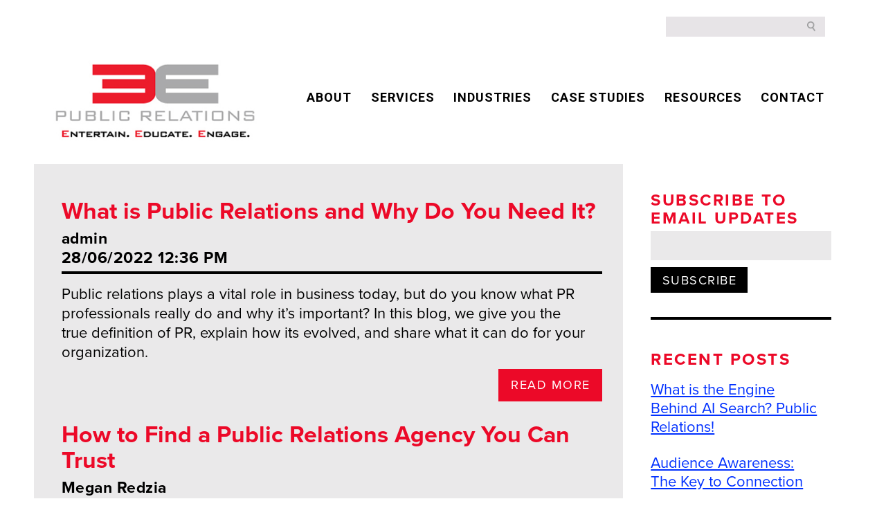

--- FILE ---
content_type: text/html; charset=UTF-8
request_url: https://www.3epr.com/tag/public-relations-agency/
body_size: 18103
content:
<!doctype html>
<html class="no-js" lang="en-US">
<head>
    <meta charset="utf-8">
    <meta http-equiv="x-ua-compatible" content="ie=edge">
    
    <meta name="description" content="">
    <meta name="viewport" content="width=device-width, initial-scale=1">
    <meta name="facebook-domain-verification" content="8rwawemgh1bi7nx82gg9yq4s6x6yer" />
    <link href='https://fonts.googleapis.com/css?family=Lato:400,100,100italic,300,300italic,400italic,700,700italic,900italic,900' rel='stylesheet' type='text/css'>
    <link href="https://fonts.googleapis.com/css2?family=Roboto:wght@400;700;900&display=swap" rel="stylesheet">
    <link href="https://fonts.googleapis.com/css2?family=Roboto+Condensed:wght@300;400;700&display=swap" rel="stylesheet">


    <link rel="apple-touch-icon" href="apple-touch-icon.png">
    <!-- Place favicon.ico in the root directory -->
    <script src="https://www.3epr.com/wp-content/themes/3epr/js/vendor/modernizr-2.8.3.min.js"></script>
	<script src="https://use.fontawesome.com/c5e4688f78.js"></script>
	<script src="https://use.typekit.net/esn7zgi.js"></script>
	<script>try{Typekit.load({ async: true });}catch(e){}</script>
	
	
	
    <script>var et_site_url='https://www.3epr.com';var et_post_id='0';function et_core_page_resource_fallback(a,b){"undefined"===typeof b&&(b=a.sheet.cssRules&&0===a.sheet.cssRules.length);b&&(a.onerror=null,a.onload=null,a.href?a.href=et_site_url+"/?et_core_page_resource="+a.id+et_post_id:a.src&&(a.src=et_site_url+"/?et_core_page_resource="+a.id+et_post_id))}
</script><meta name='robots' content='index, follow, max-image-preview:large, max-snippet:-1, max-video-preview:-1' />

	<!-- This site is optimized with the Yoast SEO plugin v26.5 - https://yoast.com/wordpress/plugins/seo/ -->
	<title>public relations agency Archives - 3E Public Relations</title>
	<link rel="canonical" href="https://www.3epr.com/tag/public-relations-agency/" />
	<meta property="og:locale" content="en_US" />
	<meta property="og:type" content="article" />
	<meta property="og:title" content="public relations agency Archives - 3E Public Relations" />
	<meta property="og:url" content="https://www.3epr.com/tag/public-relations-agency/" />
	<meta property="og:site_name" content="3E Public Relations" />
	<meta name="twitter:card" content="summary_large_image" />
	<meta name="twitter:site" content="@3e_pr" />
	<script type="application/ld+json" class="yoast-schema-graph">{"@context":"https://schema.org","@graph":[{"@type":"CollectionPage","@id":"https://www.3epr.com/tag/public-relations-agency/","url":"https://www.3epr.com/tag/public-relations-agency/","name":"public relations agency Archives - 3E Public Relations","isPartOf":{"@id":"https://www.3epr.com/#website"},"primaryImageOfPage":{"@id":"https://www.3epr.com/tag/public-relations-agency/#primaryimage"},"image":{"@id":"https://www.3epr.com/tag/public-relations-agency/#primaryimage"},"thumbnailUrl":"https://www.3epr.com/wp-content/uploads/2022/06/iStock-1363104989-1.jpg","breadcrumb":{"@id":"https://www.3epr.com/tag/public-relations-agency/#breadcrumb"},"inLanguage":"en-US"},{"@type":"ImageObject","inLanguage":"en-US","@id":"https://www.3epr.com/tag/public-relations-agency/#primaryimage","url":"https://www.3epr.com/wp-content/uploads/2022/06/iStock-1363104989-1.jpg","contentUrl":"https://www.3epr.com/wp-content/uploads/2022/06/iStock-1363104989-1.jpg","width":2309,"height":1299,"caption":"what_is_public_relations"},{"@type":"BreadcrumbList","@id":"https://www.3epr.com/tag/public-relations-agency/#breadcrumb","itemListElement":[{"@type":"ListItem","position":1,"name":"Home","item":"https://www.3epr.com/"},{"@type":"ListItem","position":2,"name":"public relations agency"}]},{"@type":"WebSite","@id":"https://www.3epr.com/#website","url":"https://www.3epr.com/","name":"3E Public Relations","description":"ENTERTAIN. EDUCATE. ENGAGE.","publisher":{"@id":"https://www.3epr.com/#organization"},"potentialAction":[{"@type":"SearchAction","target":{"@type":"EntryPoint","urlTemplate":"https://www.3epr.com/?s={search_term_string}"},"query-input":{"@type":"PropertyValueSpecification","valueRequired":true,"valueName":"search_term_string"}}],"inLanguage":"en-US"},{"@type":"Organization","@id":"https://www.3epr.com/#organization","name":"3EPR","url":"https://www.3epr.com/","logo":{"@type":"ImageObject","inLanguage":"en-US","@id":"https://www.3epr.com/#/schema/logo/image/","url":"https://www.3epr.com/wp-content/uploads/2016/11/3ELogo_2016.png","contentUrl":"https://www.3epr.com/wp-content/uploads/2016/11/3ELogo_2016.png","width":626,"height":300,"caption":"3EPR"},"image":{"@id":"https://www.3epr.com/#/schema/logo/image/"},"sameAs":["https://www.facebook.com/3EPublicRelations","https://x.com/3e_pr","https://www.instagram.com/3epublicrelations/","https://www.linkedin.com/company/3e-public-relations","https://www.youtube.com/user/3EPublicRelations"]}]}</script>
	<!-- / Yoast SEO plugin. -->


<link rel='dns-prefetch' href='//ajax.googleapis.com' />
<link rel='dns-prefetch' href='//fonts.googleapis.com' />
<link rel="alternate" type="application/rss+xml" title="3E Public Relations &raquo; public relations agency Tag Feed" href="https://www.3epr.com/tag/public-relations-agency/feed/" />
<style id='wp-img-auto-sizes-contain-inline-css' type='text/css'>
img:is([sizes=auto i],[sizes^="auto," i]){contain-intrinsic-size:3000px 1500px}
/*# sourceURL=wp-img-auto-sizes-contain-inline-css */
</style>
<style id='wp-emoji-styles-inline-css' type='text/css'>

	img.wp-smiley, img.emoji {
		display: inline !important;
		border: none !important;
		box-shadow: none !important;
		height: 1em !important;
		width: 1em !important;
		margin: 0 0.07em !important;
		vertical-align: -0.1em !important;
		background: none !important;
		padding: 0 !important;
	}
/*# sourceURL=wp-emoji-styles-inline-css */
</style>
<style id='wp-block-library-inline-css' type='text/css'>
:root{--wp-block-synced-color:#7a00df;--wp-block-synced-color--rgb:122,0,223;--wp-bound-block-color:var(--wp-block-synced-color);--wp-editor-canvas-background:#ddd;--wp-admin-theme-color:#007cba;--wp-admin-theme-color--rgb:0,124,186;--wp-admin-theme-color-darker-10:#006ba1;--wp-admin-theme-color-darker-10--rgb:0,107,160.5;--wp-admin-theme-color-darker-20:#005a87;--wp-admin-theme-color-darker-20--rgb:0,90,135;--wp-admin-border-width-focus:2px}@media (min-resolution:192dpi){:root{--wp-admin-border-width-focus:1.5px}}.wp-element-button{cursor:pointer}:root .has-very-light-gray-background-color{background-color:#eee}:root .has-very-dark-gray-background-color{background-color:#313131}:root .has-very-light-gray-color{color:#eee}:root .has-very-dark-gray-color{color:#313131}:root .has-vivid-green-cyan-to-vivid-cyan-blue-gradient-background{background:linear-gradient(135deg,#00d084,#0693e3)}:root .has-purple-crush-gradient-background{background:linear-gradient(135deg,#34e2e4,#4721fb 50%,#ab1dfe)}:root .has-hazy-dawn-gradient-background{background:linear-gradient(135deg,#faaca8,#dad0ec)}:root .has-subdued-olive-gradient-background{background:linear-gradient(135deg,#fafae1,#67a671)}:root .has-atomic-cream-gradient-background{background:linear-gradient(135deg,#fdd79a,#004a59)}:root .has-nightshade-gradient-background{background:linear-gradient(135deg,#330968,#31cdcf)}:root .has-midnight-gradient-background{background:linear-gradient(135deg,#020381,#2874fc)}:root{--wp--preset--font-size--normal:16px;--wp--preset--font-size--huge:42px}.has-regular-font-size{font-size:1em}.has-larger-font-size{font-size:2.625em}.has-normal-font-size{font-size:var(--wp--preset--font-size--normal)}.has-huge-font-size{font-size:var(--wp--preset--font-size--huge)}.has-text-align-center{text-align:center}.has-text-align-left{text-align:left}.has-text-align-right{text-align:right}.has-fit-text{white-space:nowrap!important}#end-resizable-editor-section{display:none}.aligncenter{clear:both}.items-justified-left{justify-content:flex-start}.items-justified-center{justify-content:center}.items-justified-right{justify-content:flex-end}.items-justified-space-between{justify-content:space-between}.screen-reader-text{border:0;clip-path:inset(50%);height:1px;margin:-1px;overflow:hidden;padding:0;position:absolute;width:1px;word-wrap:normal!important}.screen-reader-text:focus{background-color:#ddd;clip-path:none;color:#444;display:block;font-size:1em;height:auto;left:5px;line-height:normal;padding:15px 23px 14px;text-decoration:none;top:5px;width:auto;z-index:100000}html :where(.has-border-color){border-style:solid}html :where([style*=border-top-color]){border-top-style:solid}html :where([style*=border-right-color]){border-right-style:solid}html :where([style*=border-bottom-color]){border-bottom-style:solid}html :where([style*=border-left-color]){border-left-style:solid}html :where([style*=border-width]){border-style:solid}html :where([style*=border-top-width]){border-top-style:solid}html :where([style*=border-right-width]){border-right-style:solid}html :where([style*=border-bottom-width]){border-bottom-style:solid}html :where([style*=border-left-width]){border-left-style:solid}html :where(img[class*=wp-image-]){height:auto;max-width:100%}:where(figure){margin:0 0 1em}html :where(.is-position-sticky){--wp-admin--admin-bar--position-offset:var(--wp-admin--admin-bar--height,0px)}@media screen and (max-width:600px){html :where(.is-position-sticky){--wp-admin--admin-bar--position-offset:0px}}
/*wp_block_styles_on_demand_placeholder:693d8e34597f8*/
/*# sourceURL=wp-block-library-inline-css */
</style>
<style id='classic-theme-styles-inline-css' type='text/css'>
/*! This file is auto-generated */
.wp-block-button__link{color:#fff;background-color:#32373c;border-radius:9999px;box-shadow:none;text-decoration:none;padding:calc(.667em + 2px) calc(1.333em + 2px);font-size:1.125em}.wp-block-file__button{background:#32373c;color:#fff;text-decoration:none}
/*# sourceURL=/wp-includes/css/classic-themes.min.css */
</style>
<link rel='stylesheet' id='contact-form-7-css' href='https://www.3epr.com/wp-content/plugins/contact-form-7/includes/css/styles.css?ver=6.1.4' type='text/css' media='all' />
<link rel='stylesheet' id='et_monarch-css-css' href='https://www.3epr.com/wp-content/plugins/monarch/css/style.css?ver=1.4.12' type='text/css' media='all' />
<link rel='stylesheet' id='et-gf-open-sans-css' href='https://fonts.googleapis.com/css?family=Open+Sans:400,700' type='text/css' media='all' />
<link rel='stylesheet' id='3erp_main-bootstrap-css' href='https://www.3epr.com/wp-content/themes/3epr/css/bootstrap.css?ver=6.9' type='text/css' media='all' />
<link rel='stylesheet' id='3erp_main-bootstrap-theme-css' href='https://www.3epr.com/wp-content/themes/3epr/css/bootstrap-theme.css?ver=6.9' type='text/css' media='all' />
<link rel='stylesheet' id='3erp_main-magnific-popup-css' href='https://www.3epr.com/wp-content/themes/3epr/css/magnific-popup.css?ver=6.9' type='text/css' media='all' />
<link rel='stylesheet' id='3erp_main-css' href='https://www.3epr.com/wp-content/themes/3epr/css/main.css?ver=1765641780' type='text/css' media='all' />
<link rel='stylesheet' id='wp-pagenavi-css' href='https://www.3epr.com/wp-content/plugins/wp-pagenavi/pagenavi-css.css?ver=2.70' type='text/css' media='all' />
<script type="text/javascript" src="//ajax.googleapis.com/ajax/libs/jquery/1.11.1/jquery.min.js?ver=1.11.1" id="jquery-js"></script>
<link rel="https://api.w.org/" href="https://www.3epr.com/wp-json/" /><link rel="alternate" title="JSON" type="application/json" href="https://www.3epr.com/wp-json/wp/v2/tags/359" /><link rel="EditURI" type="application/rsd+xml" title="RSD" href="https://www.3epr.com/xmlrpc.php?rsd" />
<meta name="generator" content="WordPress 6.9" />


<!-- This site is optimized with the Schema plugin v1.7.9.6 - https://schema.press -->
<script type="application/ld+json">{"@context":"https:\/\/schema.org\/","@type":"CollectionPage","headline":"public relations agency Tag","description":"","url":"https:\/\/www.3epr.com\/tag\/public-relations\/","sameAs":[],"hasPart":[{"@context":"https:\/\/schema.org\/","@type":"BlogPosting","mainEntityOfPage":{"@type":"WebPage","@id":"https:\/\/www.3epr.com\/what-is-public-relations-and-why-do-you-need-it\/"},"url":"https:\/\/www.3epr.com\/what-is-public-relations-and-why-do-you-need-it\/","headline":"What is Public Relations and Why Do You Need It?","datePublished":"2022-06-28T12:36:29-04:00","dateModified":"2024-01-03T17:26:58-04:00","publisher":{"@type":"Organization","@id":"https:\/\/www.3epr.com\/#organization","name":"3E Public Relations","logo":{"@type":"ImageObject","url":"https:\/\/www.3epr.com\/wp-content\/uploads\/2017\/07\/logo.png","width":600,"height":60}},"image":{"@type":"ImageObject","url":"https:\/\/www.3epr.com\/wp-content\/uploads\/2022\/06\/iStock-1363104989-1.jpg","width":2309,"height":1299},"articleSection":"PR","keywords":"Public Relations, public relations agency","description":"Public relations plays a vital role in business today, but do you know what PR professionals really do and why it’s important? In this blog, we give you the true definition of PR, explain how its evolved, and share what it can do for your organization.","author":{"@type":"Person","name":"admin","url":"https:\/\/www.3epr.com\/author\/admin\/","image":{"@type":"ImageObject","url":"https:\/\/secure.gravatar.com\/avatar\/c8f51a1710e46b016acf4d0abf00abb88180c81cabc750e42f8f8fc1fe491125?s=96&d=mm&r=g","height":96,"width":96}}},{"@context":"https:\/\/schema.org\/","@type":"BlogPosting","mainEntityOfPage":{"@type":"WebPage","@id":"https:\/\/www.3epr.com\/how-to-find-a-public-relations-agency-you-can-trust\/"},"url":"https:\/\/www.3epr.com\/how-to-find-a-public-relations-agency-you-can-trust\/","headline":"How to Find a Public Relations Agency You Can Trust","datePublished":"2021-06-17T14:50:31-04:00","dateModified":"2021-06-17T14:53:38-04:00","publisher":{"@type":"Organization","@id":"https:\/\/www.3epr.com\/#organization","name":"3E Public Relations","logo":{"@type":"ImageObject","url":"https:\/\/www.3epr.com\/wp-content\/uploads\/2017\/07\/logo.png","width":600,"height":60}},"image":{"@type":"ImageObject","url":"https:\/\/www.3epr.com\/wp-content\/uploads\/2021\/06\/iStock-952625346.jpg","width":2119,"height":1415},"articleSection":"PR","keywords":"Public Relations, public relations agency, public relations firm","description":"The public relations agency you choose will be responsible for crafting your company’s story, communicating on your behalf with press, ghostwriting for top executives, and handling crisis situations. So how do you find a public relations agency you can trust with these critical aspects of growing your business? In this blog post, we’ll share criteria you can use to evaluate public relations agencies. ","author":{"@type":"Person","name":"Megan Redzia","url":"https:\/\/www.3epr.com\/author\/mredzia\/","image":{"@type":"ImageObject","url":"https:\/\/secure.gravatar.com\/avatar\/6fe8247a714ea2ec12d6b0ecc83d9d590c656f06cf3df97a5a55269e3b7fd315?s=96&d=mm&r=g","height":96,"width":96}}},{"@context":"https:\/\/schema.org\/","@type":"BlogPosting","mainEntityOfPage":{"@type":"WebPage","@id":"https:\/\/www.3epr.com\/when-to-hire-a-pr-agency\/"},"url":"https:\/\/www.3epr.com\/when-to-hire-a-pr-agency\/","headline":"Are you Ready to Hire a PR Agency?","datePublished":"2020-02-26T19:05:24-04:00","dateModified":"2020-02-26T19:12:05-04:00","publisher":{"@type":"Organization","@id":"https:\/\/www.3epr.com\/#organization","name":"3E Public Relations","logo":{"@type":"ImageObject","url":"https:\/\/www.3epr.com\/wp-content\/uploads\/2017\/07\/logo.png","width":600,"height":60}},"image":{"@type":"ImageObject","url":"https:\/\/www.3epr.com\/wp-content\/uploads\/2019\/10\/media-relations-e1582756938393.jpg","width":2500,"height":1669},"articleSection":"Media Relations","keywords":"Media Relations, pr, public relations agency","description":"Summary: CMOs, marketing directors and brand managers need to answer these five questions to determine the best time to partner with an outside PR agency.","author":{"@type":"Person","name":"Patrick Brightman","url":"https:\/\/www.3epr.com\/author\/pbrightman\/","image":{"@type":"ImageObject","url":"https:\/\/secure.gravatar.com\/avatar\/76d9969bfe1d9a414c1aae9e66e731de65159eeef1fd8e860a89c92be2b9439f?s=96&d=mm&r=g","height":96,"width":96}}},{"@context":"https:\/\/schema.org\/","@type":"BlogPosting","mainEntityOfPage":{"@type":"WebPage","@id":"https:\/\/www.3epr.com\/how-to-write-a-successful-media-pitch-for-2020\/"},"url":"https:\/\/www.3epr.com\/how-to-write-a-successful-media-pitch-for-2020\/","headline":"How to Write a Successful Media Pitch for 2020","datePublished":"2019-11-08T14:25:23-04:00","dateModified":"2021-02-25T16:07:40-04:00","publisher":{"@type":"Organization","@id":"https:\/\/www.3epr.com\/#organization","name":"3E Public Relations","logo":{"@type":"ImageObject","url":"https:\/\/www.3epr.com\/wp-content\/uploads\/2017\/07\/logo.png","width":600,"height":60}},"image":{"@type":"ImageObject","url":"https:\/\/www.3epr.com\/wp-content\/uploads\/2019\/10\/no-mass-emails.jpg","width":4088,"height":2556},"articleSection":"Media Relations","keywords":"brand awarness, brand PR, byline, Content Creation, content development, content marketing, how to pitch media, media pitching, Media Relations, new jersey pr agency, new jersey pr firm, pitching media, PR agency, pr firm, press relations, Public Relations, public relations agency, public relations firm","description":"If you want to see yourself, your business or your brand featured in print, digital or broadcast media, you need to know how to write a successful media pitch. Get started with these 8 tips.","author":{"@type":"Person","name":"Lee Groeger","url":"https:\/\/www.3epr.com\/author\/lgroeger\/","image":{"@type":"ImageObject","url":"https:\/\/secure.gravatar.com\/avatar\/16d999d676f906d0b8752b563f2647087225d284826deeee9f66c728df312fc9?s=96&d=mm&r=g","height":96,"width":96}}}]}</script>

<style type="text/css" id="et-social-custom-css">
				 
			</style><style type="text/css">.recentcomments a{display:inline !important;padding:0 !important;margin:0 !important;}</style>	
	
	<!-- Google Tag Manager -->
	<script>(function(w,d,s,l,i){w[l]=w[l]||[];w[l].push({'gtm.start':
	new Date().getTime(),event:'gtm.js'});var f=d.getElementsByTagName(s)[0],
	j=d.createElement(s),dl=l!='dataLayer'?'&l='+l:'';j.async=true;j.src=
	'https://www.googletagmanager.com/gtm.js?id='+i+dl;f.parentNode.insertBefore(j,f);
	})(window,document,'script','dataLayer','GTM-N2NLBWX');</script>
	<!-- End Google Tag Manager -->
	
	
</head>
<body class="archive tag tag-public-relations-agency tag-359 wp-theme-3epr et_monarch">
<!--[if lt IE 8]>
<p class="browserupgrade">You are using an <strong>outdated</strong> browser. Please <a href="http://browsehappy.com/">upgrade your browser</a> to improve your experience.</p>
<![endif]-->
<!-- Google Tag Manager (noscript) -->
<noscript><iframe src="https://www.googletagmanager.com/ns.html?id=GTM-N2NLBWX"
height="0" width="0" style="display:none;visibility:hidden"></iframe></noscript>
<!-- End Google Tag Manager (noscript) -->

<header>
    <div class="container top-header">
       <div class="row">
            <div class="col-xs-12 col-sm-12 top-search">
                <form role="search" method="get" class="search-form header" action="https://www.3epr.com/">
                        <label>
                            <input type="search" class="search-field"  value="" name="s" />
                        </label>
                        <input type="submit" class="search-submit" value="Search" />
                </form>
            </div>
        </div>
    </div>
</div>
    <div class="container bottom-header">
        <div class="row">
            <div class="col-xs-12 col-sm-4  logo">
                <a href="https://www.3epr.com"><img alt="3EPR - Public Relations" src="https://www.3epr.com/wp-content/themes/3epr/images/logo.png"></a>
            </div>
           
            <div class="col-xs-12 col-sm-8 main-menu">
                 <ul id="menu" class="menu pull-left"><li id="menu-item-520" class="menu-item menu-item-type-custom menu-item-object-custom menu-item-has-children menu-item-520"><a href="#">ABOUT</a>
<ul class="sub-menu">
	<li id="menu-item-220" class="menu-item menu-item-type-post_type menu-item-object-page menu-item-220"><a href="https://www.3epr.com/public-relations-social-media-mission/">Our Difference</a></li>
	<li id="menu-item-219" class="menu-item menu-item-type-post_type menu-item-object-page menu-item-219"><a href="https://www.3epr.com/our-team/">Our Team</a></li>
	<li id="menu-item-252" class="menu-item menu-item-type-custom menu-item-object-custom menu-item-252"><a href="/news">NEWS</a></li>
	<li id="menu-item-221" class="menu-item menu-item-type-post_type menu-item-object-page menu-item-221"><a href="https://www.3epr.com/culture/">Culture</a></li>
</ul>
</li>
<li id="menu-item-1495" class="menu-item menu-item-type-post_type menu-item-object-page menu-item-has-children menu-item-1495"><a href="https://www.3epr.com/pr-services/">Services</a>
<ul class="sub-menu">
	<li id="menu-item-1498" class="menu-item menu-item-type-post_type menu-item-object-page menu-item-1498"><a href="https://www.3epr.com/public-relations/">Public Relations</a></li>
	<li id="menu-item-1496" class="menu-item menu-item-type-post_type menu-item-object-page menu-item-1496"><a href="https://www.3epr.com/content/">Content</a></li>
	<li id="menu-item-1497" class="menu-item menu-item-type-post_type menu-item-object-page menu-item-1497"><a href="https://www.3epr.com/social-media/">Social Media</a></li>
</ul>
</li>
<li id="menu-item-1007" class="menu-item menu-item-type-custom menu-item-object-custom menu-item-has-children menu-item-1007"><a href="#">Industries</a>
<ul class="sub-menu">
	<li id="menu-item-1008" class="menu-item menu-item-type-post_type menu-item-object-page menu-item-1008"><a href="https://www.3epr.com/food-marketing-pr/">Food</a></li>
	<li id="menu-item-1020" class="menu-item menu-item-type-post_type menu-item-object-page menu-item-1020"><a href="https://www.3epr.com/franchise-pr/">Franchise</a></li>
	<li id="menu-item-1167" class="menu-item menu-item-type-post_type menu-item-object-page menu-item-1167"><a href="https://www.3epr.com/healthcare-pr-2/">Healthcare</a></li>
	<li id="menu-item-1021" class="menu-item menu-item-type-post_type menu-item-object-page menu-item-1021"><a href="https://www.3epr.com/high-tech-pr/">High-Tech</a></li>
</ul>
</li>
<li id="menu-item-42" class="menu-item menu-item-type-post_type menu-item-object-page menu-item-42"><a href="https://www.3epr.com/case_studies/">CASE STUDIES</a></li>
<li id="menu-item-3463" class="menu-item menu-item-type-custom menu-item-object-custom menu-item-has-children menu-item-3463"><a href="#">Resources</a>
<ul class="sub-menu">
	<li id="menu-item-41" class="menu-item menu-item-type-post_type menu-item-object-page menu-item-41"><a href="https://www.3epr.com/blog-resources/">BLOG</a></li>
</ul>
</li>
<li id="menu-item-40" class="menu-item menu-item-type-post_type menu-item-object-page menu-item-40"><a href="https://www.3epr.com/contact/">CONTACT</a></li>
</ul>            </div>
            <div class="clear">&nbsp;</div>
        </div>
    </div>
    <div class="search-burger-mobile">
        <div class="row">
            <div class="col-xs-12">
                <form role="search" method="get" class="search-form header mobile-search" action="https://www.3epr.com/">
                    <label>
                        <input type="search" class="search-field"  value="" name="s" />
                    </label>
                    <input type="submit" class="search-submit" value="Search" />
                </form>
                <!-- <span style="font-size:30px;cursor:pointer" class="menu-btn" id="nav-btn" onclick="openNav()">
                    <div class="bar-container">
                        <div class="bar1"></div>
                        <div class="bar2"></div>
                        <div class="bar3"></div>
                    </div>
                </span> -->
                <div class="hamburger menu-btn" id="nav-btn" onclick="openNav()">
                    <div class="bar-container">
                        <div class="bar1"></div>
                        <div class="bar2"></div>
                        <div class="bar3"></div>
                    </div>
                </div>
            </div>
        </div>
    </div>
</header>


<main>
    <section class="top-content hero-image">
        <div class="container">
            <div class="row">
                <div class="hero-img">
                                    </div>
                            </div>
        </div>
    </section>
    <section class="archive-section">
        <div class="container">
            <div class="row row-0">
                <div class="col-archive col-xs-12">
                    <div class="main-archive-post  gray">


                        
                            
                                <div class="archive-post">
                                    <h3 class="title-post">What is Public Relations and Why Do You Need It?</h3>
                                    <div class="post-content clearfix">
                                        <h4>admin <br>
                                            28/06/2022  12:36  PM</h4>
                                        <p><p>Public relations plays a vital role in business today, but do you know what PR professionals really do and why it’s important? In this blog, we give you the true definition of PR, explain how its evolved, and share what it can do for your organization.</p>
</p>
                                        <a href="https://www.3epr.com/what-is-public-relations-and-why-do-you-need-it/" class="btn-block box-button pull-right">READ MORE</a>
                                    </div>
                                </div>

                            
                                <div class="archive-post">
                                    <h3 class="title-post">How to Find a Public Relations Agency You Can Trust</h3>
                                    <div class="post-content clearfix">
                                        <h4>Megan Redzia <br>
                                            17/06/2021  2:50  PM</h4>
                                        <p><p>The public relations agency you choose will be responsible for crafting your company’s story, communicating on your behalf with press, ghostwriting for top executives, and handling crisis situations. So how do you find a public relations agency you can trust with these critical aspects of growing your business? In this blog post, we’ll share criteria you can use to evaluate public relations agencies. </p>
</p>
                                        <a href="https://www.3epr.com/how-to-find-a-public-relations-agency-you-can-trust/" class="btn-block box-button pull-right">READ MORE</a>
                                    </div>
                                </div>

                            
                                <div class="archive-post">
                                    <h3 class="title-post">Are you Ready to Hire a PR Agency?</h3>
                                    <div class="post-content clearfix">
                                        <h4>Patrick Brightman <br>
                                            26/02/2020  7:05  PM</h4>
                                        <p><p>Summary: CMOs, marketing directors and brand managers need to answer these five questions to determine the best time to partner with an outside PR agency.</p>
</p>
                                        <a href="https://www.3epr.com/when-to-hire-a-pr-agency/" class="btn-block box-button pull-right">READ MORE</a>
                                    </div>
                                </div>

                            
                                <div class="archive-post">
                                    <h3 class="title-post">How to Write a Successful Media Pitch for 2020</h3>
                                    <div class="post-content clearfix">
                                        <h4>Lee Groeger <br>
                                            08/11/2019  2:25  PM</h4>
                                        <p><p>If you want to see yourself, your business or your brand featured in print, digital or broadcast media, you need to know how to write a successful media pitch. Get started with these 8 tips.</p>
</p>
                                        <a href="https://www.3epr.com/how-to-write-a-successful-media-pitch-for-2020/" class="btn-block box-button pull-right">READ MORE</a>
                                    </div>
                                </div>

                                                    

                    </div>
                </div>
                <div class="col-sidebar col-xs-12">
                    <aside class="sidebar">
                        <div class="sidebar-widget">
                            <h3>SUBSCRIBE TO <br> EMAIL UPDATES </h3>
                            <form action="">
                                <input type="email">
                                <input type="submit" value="SUBSCRIBE">
                            </form>
                        </div>
                        <div class="sidebar-widget recent-post-widget">
                            <h3>RECENT POSTS</h3>
                            <ul>
                                <li><a href="https://www.3epr.com/what-is-the-engine-behind-ai-search-public-relations/">What is the Engine Behind AI Search? Public Relations!</a> </li> <li><a href="https://www.3epr.com/audience-awareness-the-key-to-connection/">Audience Awareness: The Key to Connection</a> </li> <li><a href="https://www.3epr.com/pr-perspective-astronomer-gwyneth-paltrow/">PR Perspective: Astronomer & Gwyneth Paltrow</a> </li> <li><a href="https://www.3epr.com/3-things-smbs-are-almost-always-surprised-to-learn-about-public-relations/">3 Things SMBs Are Often Surprised to Learn About PR</a> </li> <li><a href="https://www.3epr.com/prioritizing-algorithms-over-followers-for-social-media/">Prioritizing Algorithms Over Followers for Social Media</a> </li> <li><a href="https://www.3epr.com/qas-with-the-3e-pr-summer-interns-2/">Q&A’s With the 3E PR Summer Interns</a> </li> <li><a href="https://www.3epr.com/the-double-edged-sword-how-ai-is-shaping-healthcare-pr-for-better-and-worse/">The Double-Edged Sword: How AI Is Shaping Healthcare PR—for Better and Worse</a> </li> <li><a href="https://www.3epr.com/going-viral-in-the-comments/">Going Viral in the Comments: Let’s Talk About It</a> </li> <li><a href="https://www.3epr.com/getting-your-restaurant-in-the-spotlight/">Getting Your Restaurant in the Spotlight</a> </li> <li><a href="https://www.3epr.com/social-media-training/">Benefits of Employee Social Media Training</a> </li>                             </ul>
                        </div>
                        <div class="sidebar-widget tags-widget no-border">
                            <h3>SEARCH BY TAG</h3>
                            <p><a href="https://www.3epr.com/tag/alt-tags/">"alt tags"</a><a href="https://www.3epr.com/tag/alt-text/">"alt text"</a><a href="https://www.3epr.com/tag/award-pr/">"award PR"</a><a href="https://www.3epr.com/tag/external-link/">"external link"</a><a href="https://www.3epr.com/tag/fancy-food-show/">"fancy food show"</a><a href="https://www.3epr.com/tag/food-tech-connect/">"Food &amp; Tech Connect"</a><a href="https://www.3epr.com/tag/food-brand/">"food brand"</a><a href="https://www.3epr.com/tag/food-trade-show/">"food trade show"</a><a href="https://www.3epr.com/tag/head-term/">"head term"</a><a href="https://www.3epr.com/tag/how-to-promote-food-award/">"how to promote food award"</a><a href="https://www.3epr.com/tag/ife-show/">"IFE Show"</a><a href="https://www.3epr.com/tag/internal-link/">"internal link"</a><a href="https://www.3epr.com/tag/international-franchise-expo/">"International Franchise Expo"</a><a href="https://www.3epr.com/tag/long-tail-keyword/">"long-tail keyword"</a><a href="https://www.3epr.com/tag/nab-show/">"NAB Show"</a><a href="https://www.3epr.com/tag/sofi-awards/">"sofi awards"</a><a href="https://www.3epr.com/tag/state-of-the-food-and-beverage-industry/">"State of the Food and Beverage Industry"</a><a href="https://www.3epr.com/tag/summer-fancy-food-show/">"summer fancy food show"</a><a href="https://www.3epr.com/tag/trade-show/">"trade show"</a><a href="https://www.3epr.com/tag/brandidentity/">#brandidentity</a><a href="https://www.3epr.com/tag/corporate-culture/">#corporate culture</a><a href="https://www.3epr.com/tag/mediarelations/">#mediarelations</a><a href="https://www.3epr.com/tag/mediarelations-pr-publicrelations-marketingcommunications/">#mediarelations #PR #publicrelations #marketingcommunications</a><a href="https://www.3epr.com/tag/pragency/">#PRagency</a><a href="https://www.3epr.com/tag/public-relations-pitching-mediarelations-publicity-pr-substack/">#public relations #pitching #mediarelations #publicity #PR #substack</a><a href="https://www.3epr.com/tag/publicist-marketingcommunications/">#publicist #marketingcommunications</a><a href="https://www.3epr.com/tag/thoughtleadership/">#thoughtleadership</a><a href="https://www.3epr.com/tag/uniquesellingproposition/">#uniquesellingproposition</a><a href="https://www.3epr.com/tag/usp/">#USP</a><a href="https://www.3epr.com/tag/2017/">2017</a><a href="https://www.3epr.com/tag/2019/">2019</a><a href="https://www.3epr.com/tag/2021-marketing/">2021 marketing</a><a href="https://www.3epr.com/tag/2024/">2024</a><a href="https://www.3epr.com/tag/2024-planning/">2024 planning</a><a href="https://www.3epr.com/tag/3e-pr/">3E PR</a><a href="https://www.3epr.com/tag/3e-public-realtions/">3e public realtions</a><a href="https://www.3epr.com/tag/3e-public-relations/">3e public relations</a><a href="https://www.3epr.com/tag/3epr/">3EPR</a><a href="https://www.3epr.com/tag/ad-fail/">ad fail</a><a href="https://www.3epr.com/tag/ad-targeting/">ad targeting</a><a href="https://www.3epr.com/tag/advertising/">advertising</a><a href="https://www.3epr.com/tag/agency/">agency</a><a href="https://www.3epr.com/tag/agency-life/">Agency Life</a><a href="https://www.3epr.com/tag/ai/">AI</a><a href="https://www.3epr.com/tag/algorithm/">algorithm</a><a href="https://www.3epr.com/tag/american-cancer-society/">american cancer society</a><a href="https://www.3epr.com/tag/analysis/">Analysis</a><a href="https://www.3epr.com/tag/anchin/">Anchin</a><a href="https://www.3epr.com/tag/ar/">AR</a><a href="https://www.3epr.com/tag/are-press-releases-dead/">are press releases dead</a><a href="https://www.3epr.com/tag/articificial-intelligence/">Articificial Intelligence</a><a href="https://www.3epr.com/tag/astronomer/">Astronomer</a><a href="https://www.3epr.com/tag/audience/">audience</a><a href="https://www.3epr.com/tag/audience-network/">audience network</a><a href="https://www.3epr.com/tag/audience-segmentation/">audience segmentation</a><a href="https://www.3epr.com/tag/audience-targeting/">audience targeting</a><a href="https://www.3epr.com/tag/audio-app/">audio app</a><a href="https://www.3epr.com/tag/augmented-reality/">Augmented Reality</a><a href="https://www.3epr.com/tag/auto-dealerships/">auto dealerships</a><a href="https://www.3epr.com/tag/autocomplete-interview/">autocomplete interview</a><a href="https://www.3epr.com/tag/aviation-american-gin/">aviation american gin</a><a href="https://www.3epr.com/tag/aviation-gin/">aviation gin</a><a href="https://www.3epr.com/tag/award-winning-nj-pr-agency/">Award winning NJ PR Agency</a><a href="https://www.3epr.com/tag/award-winning-agency/">award-winning agency</a><a href="https://www.3epr.com/tag/awards/">awards</a><a href="https://www.3epr.com/tag/b2b-marketing/">B2B Marketing</a><a href="https://www.3epr.com/tag/b2c-marketing/">B2C Marketing</a><a href="https://www.3epr.com/tag/backlinks/">backlinks</a><a href="https://www.3epr.com/tag/beat-cancer/">beat cancer</a><a href="https://www.3epr.com/tag/behavioral-data/">behavioral data</a><a href="https://www.3epr.com/tag/best-nj-pr-agency/">best NJ pr agency</a><a href="https://www.3epr.com/tag/best-practices/">best practices</a><a href="https://www.3epr.com/tag/best-social-media-metrics/">best social media metrics</a><a href="https://www.3epr.com/tag/beverage-content/">beverage content</a><a href="https://www.3epr.com/tag/beverage-industry/">beverage industry</a><a href="https://www.3epr.com/tag/beverage-marketing/">beverage marketing</a><a href="https://www.3epr.com/tag/beverage-pr/">beverage pr</a><a href="https://www.3epr.com/tag/beverage-public-relations/">beverage public relations</a><a href="https://www.3epr.com/tag/beverage-social-media/">beverage social media</a><a href="https://www.3epr.com/tag/blog/">blog</a><a href="https://www.3epr.com/tag/blog-content/">blog content</a><a href="https://www.3epr.com/tag/blog-content-marketing/">blog content marketing</a><a href="https://www.3epr.com/tag/blog-post-seo-value/">blog post SEO value</a><a href="https://www.3epr.com/tag/blog-posts/">Blog Posts</a><a href="https://www.3epr.com/tag/blogger-relations/">blogger relations</a><a href="https://www.3epr.com/tag/bloggers/">bloggers</a><a href="https://www.3epr.com/tag/blogs/">blogs</a><a href="https://www.3epr.com/tag/books/">books</a><a href="https://www.3epr.com/tag/booster/">booster</a><a href="https://www.3epr.com/tag/bourbon-day/">bourbon day</a><a href="https://www.3epr.com/tag/brand-awareness/">brand awareness</a><a href="https://www.3epr.com/tag/brand-awarness/">brand awarness</a><a href="https://www.3epr.com/tag/brand-communication/">brand communication</a><a href="https://www.3epr.com/tag/brand-dna/">brand dna</a><a href="https://www.3epr.com/tag/brand-identity/">brand identity</a><a href="https://www.3epr.com/tag/brand-marketing/">brand marketing</a><a href="https://www.3epr.com/tag/brand-message/">brand message</a><a href="https://www.3epr.com/tag/brand-messaging/">brand messaging</a><a href="https://www.3epr.com/tag/brand-pr/">brand PR</a><a href="https://www.3epr.com/tag/brand-presence/">brand presence</a><a href="https://www.3epr.com/tag/brand-publicity/">brand publicity</a><a href="https://www.3epr.com/tag/branded-content/">branded content</a><a href="https://www.3epr.com/tag/branding/">Branding</a><a href="https://www.3epr.com/tag/breast-cancer/">breast cancer</a><a href="https://www.3epr.com/tag/breast-cancer-awareness/">breast cancer awareness</a><a href="https://www.3epr.com/tag/breast-cancer-awareness-month/">breast cancer awareness month</a><a href="https://www.3epr.com/tag/broadcast/">broadcast</a><a href="https://www.3epr.com/tag/broadcast-media/">broadcast media</a><a href="https://www.3epr.com/tag/building-brands/">building brands</a><a href="https://www.3epr.com/tag/business-goals/">business goals</a><a href="https://www.3epr.com/tag/business-objectives/">business objectives</a><a href="https://www.3epr.com/tag/business-panel/">business panel</a><a href="https://www.3epr.com/tag/business-reviews/">business reviews</a><a href="https://www.3epr.com/tag/business-suite/">Business Suite</a><a href="https://www.3epr.com/tag/byline/">byline</a><a href="https://www.3epr.com/tag/c-suite/">C-suite</a><a href="https://www.3epr.com/tag/campaign-launch/">campaign launch</a><a href="https://www.3epr.com/tag/campaign-planning/">campaign planning</a><a href="https://www.3epr.com/tag/campaign-strategy/">campaign strategy</a><a href="https://www.3epr.com/tag/cancer/">cancer</a><a href="https://www.3epr.com/tag/cannabis/">cannabis</a><a href="https://www.3epr.com/tag/career/">career</a><a href="https://www.3epr.com/tag/case-study/">case study</a><a href="https://www.3epr.com/tag/cause-marketing/">cause marketing</a><a href="https://www.3epr.com/tag/celebration/">celebration</a><a href="https://www.3epr.com/tag/celebrities/">celebrities</a><a href="https://www.3epr.com/tag/chef/">chef</a><a href="https://www.3epr.com/tag/chef-brand/">chef brand</a><a href="https://www.3epr.com/tag/chocolate-day/">chocolate day</a><a href="https://www.3epr.com/tag/click-through-rate/">click-through rate</a><a href="https://www.3epr.com/tag/click-thru-rate/">click-thru rate</a><a href="https://www.3epr.com/tag/clicks-vs-ctr/">clicks vs ctr</a><a href="https://www.3epr.com/tag/clubhouse/">clubhouse</a><a href="https://www.3epr.com/tag/clubhouse-app/">clubhouse app</a><a href="https://www.3epr.com/tag/clubhouse-bio/">clubhouse bio</a><a href="https://www.3epr.com/tag/clubhouse-hallway/">clubhouse hallway</a><a href="https://www.3epr.com/tag/clubhouse-invite/">clubhouse invite</a><a href="https://www.3epr.com/tag/coffee-day/">coffee day</a><a href="https://www.3epr.com/tag/coldplay/">Coldplay</a><a href="https://www.3epr.com/tag/commercial/">commercial</a><a href="https://www.3epr.com/tag/communication/">communication</a><a href="https://www.3epr.com/tag/communications/">Communications</a><a href="https://www.3epr.com/tag/community-management/">community management</a><a href="https://www.3epr.com/tag/company-culture/">company culture</a><a href="https://www.3epr.com/tag/company-news/">company news</a><a href="https://www.3epr.com/tag/company-newsletter/">company newsletter</a><a href="https://www.3epr.com/tag/conducting-surveys/">conducting surveys</a><a href="https://www.3epr.com/tag/conferences/">conferences</a><a href="https://www.3epr.com/tag/conflict/">conflict</a><a href="https://www.3epr.com/tag/content/">content</a><a href="https://www.3epr.com/tag/content-calendar/">content calendar</a><a href="https://www.3epr.com/tag/content-creation/">Content Creation</a><a href="https://www.3epr.com/tag/content-developer/">content developer</a><a href="https://www.3epr.com/tag/content-development/">content development</a><a href="https://www.3epr.com/tag/content-driven-personalization/">content driven personalization</a><a href="https://www.3epr.com/tag/content-marketer/">content marketer</a><a href="https://www.3epr.com/tag/content-marketing/">content marketing</a><a href="https://www.3epr.com/tag/content-marketing-survey/">content marketing survey</a><a href="https://www.3epr.com/tag/content-strategy/">content strategy</a><a href="https://www.3epr.com/tag/controversial-ad/">controversial ad</a><a href="https://www.3epr.com/tag/coronavirus/">coronavirus</a><a href="https://www.3epr.com/tag/covid/">COVID</a><a href="https://www.3epr.com/tag/covid-19/">COVID-19</a><a href="https://www.3epr.com/tag/covid19/">covid19</a><a href="https://www.3epr.com/tag/cpg/">CPG</a><a href="https://www.3epr.com/tag/credit/">credit</a><a href="https://www.3epr.com/tag/crisis-communications/">crisis communications</a><a href="https://www.3epr.com/tag/crisis-pr/">crisis PR</a><a href="https://www.3epr.com/tag/crm/">CRM</a><a href="https://www.3epr.com/tag/cta/">CTA</a><a href="https://www.3epr.com/tag/culinary/">culinary</a><a href="https://www.3epr.com/tag/customink/">customink</a><a href="https://www.3epr.com/tag/data-based-targeting/">data based targeting</a><a href="https://www.3epr.com/tag/dave-scelba/">dave scelba</a><a href="https://www.3epr.com/tag/demographic-targeting/">demographic targeting</a><a href="https://www.3epr.com/tag/digital/">digital</a><a href="https://www.3epr.com/tag/digital-advertising/">digital advertising</a><a href="https://www.3epr.com/tag/digital-application/">digital application</a><a href="https://www.3epr.com/tag/digital-marketing/">digital marketing</a><a href="https://www.3epr.com/tag/digital-media/">digital media</a><a href="https://www.3epr.com/tag/domain-authority/">domain authority</a><a href="https://www.3epr.com/tag/domain-ranking/">domain ranking</a><a href="https://www.3epr.com/tag/donut-day/">donut day</a><a href="https://www.3epr.com/tag/doughnut-day/">doughnut day</a><a href="https://www.3epr.com/tag/dsm/">DSM</a><a href="https://www.3epr.com/tag/e-guide/">e-guide</a><a href="https://www.3epr.com/tag/e-guides/">E-Guides</a><a href="https://www.3epr.com/tag/earned-media/">earned media</a><a href="https://www.3epr.com/tag/earth-day/">earth day</a><a href="https://www.3epr.com/tag/ecommerce/">ecommerce</a><a href="https://www.3epr.com/tag/ecommerce-content/">ecommerce content</a><a href="https://www.3epr.com/tag/ecommerce-startup/">ecommerce startup</a><a href="https://www.3epr.com/tag/ecommerce-study/">ecommerce study</a><a href="https://www.3epr.com/tag/editing/">editing</a><a href="https://www.3epr.com/tag/education/">education</a><a href="https://www.3epr.com/tag/eguide/">eguide</a><a href="https://www.3epr.com/tag/elevator-pitch/">elevator pitch</a><a href="https://www.3epr.com/tag/elon-musk/">Elon Musk</a><a href="https://www.3epr.com/tag/email/">Email</a><a href="https://www.3epr.com/tag/email-automation/">email automation</a><a href="https://www.3epr.com/tag/email-newsletters/">Email newsletters</a><a href="https://www.3epr.com/tag/employees/">Employees</a><a href="https://www.3epr.com/tag/employment/">employment</a><a href="https://www.3epr.com/tag/endemic-advertising/">endemic advertising</a><a href="https://www.3epr.com/tag/endemic-marketing/">endemic marketing</a><a href="https://www.3epr.com/tag/energy/">energy</a><a href="https://www.3epr.com/tag/enewsletter/">enewsletter</a><a href="https://www.3epr.com/tag/engagement/">engagement</a><a href="https://www.3epr.com/tag/engagement-strategy/">engagement strategy</a><a href="https://www.3epr.com/tag/engagements-vs-engagement-rate/">engagements vs engagement rate</a><a href="https://www.3epr.com/tag/engine/">Engine</a><a href="https://www.3epr.com/tag/eraser/">eraser</a><a href="https://www.3epr.com/tag/event-planning/">event planning</a><a href="https://www.3epr.com/tag/events/">events</a><a href="https://www.3epr.com/tag/facebook/">facebook</a><a href="https://www.3epr.com/tag/facebook-ad-chancges/">Facebook Ad Chancges</a><a href="https://www.3epr.com/tag/facebook-ads/">Facebook Ads</a><a href="https://www.3epr.com/tag/facebook-advertising/">Facebook Advertising</a><a href="https://www.3epr.com/tag/facebook-algorithm/">Facebook Algorithm</a><a href="https://www.3epr.com/tag/facebook-analytics/">Facebook Analytics</a><a href="https://www.3epr.com/tag/facebook-business-suite/">Facebook Business Suite</a><a href="https://www.3epr.com/tag/facebook-for-business/">Facebook for business</a><a href="https://www.3epr.com/tag/facebook-insights/">Facebook Insights</a><a href="https://www.3epr.com/tag/facebook-messenger/">facebook messenger</a><a href="https://www.3epr.com/tag/facebook-portal/">facebook portal</a><a href="https://www.3epr.com/tag/facebook-special-categories/">Facebook Special Categories</a><a href="https://www.3epr.com/tag/facebook-special-category/">Facebook Special Category</a><a href="https://www.3epr.com/tag/facebook-stories/">Facebook Stories</a><a href="https://www.3epr.com/tag/facebook-updates/">Facebook Updates</a><a href="https://www.3epr.com/tag/fact-sheets/">Fact Sheets</a><a href="https://www.3epr.com/tag/family/">family</a><a href="https://www.3epr.com/tag/fb/">FB</a><a href="https://www.3epr.com/tag/fb5/">FB5</a><a href="https://www.3epr.com/tag/fight-cancer/">fight cancer</a><a href="https://www.3epr.com/tag/find-a-cure/">find a cure</a><a href="https://www.3epr.com/tag/flag-day/">flag day</a><a href="https://www.3epr.com/tag/food/">Food</a><a href="https://www.3epr.com/tag/food-conferences/">food conferences</a><a href="https://www.3epr.com/tag/food-content/">food content</a><a href="https://www.3epr.com/tag/food-idustry/">food idustry</a><a href="https://www.3epr.com/tag/food-industry/">food industry</a><a href="https://www.3epr.com/tag/food-influencer/">food influencer</a><a href="https://www.3epr.com/tag/food-infustry/">food infustry</a><a href="https://www.3epr.com/tag/food-marketing/">food marketing</a><a href="https://www.3epr.com/tag/food-marketing-partnerships/">food marketing partnerships</a><a href="https://www.3epr.com/tag/food-media/">food media</a><a href="https://www.3epr.com/tag/food-pr/">food pr</a><a href="https://www.3epr.com/tag/food-public-relations/">Food public relations</a><a href="https://www.3epr.com/tag/food-show/">food show</a><a href="https://www.3epr.com/tag/food-social-media/">food social media</a><a href="https://www.3epr.com/tag/food-trend/">food trend</a><a href="https://www.3epr.com/tag/food-trends/">food trends</a><a href="https://www.3epr.com/tag/formal-vs-informal-writing/">formal vs. informal writing</a><a href="https://www.3epr.com/tag/franchise/">Franchise</a><a href="https://www.3epr.com/tag/franchise-marketing/">franchise marketing</a><a href="https://www.3epr.com/tag/franchise-pr/">franchise pr</a><a href="https://www.3epr.com/tag/franchise-public-relations/">franchise public relations</a><a href="https://www.3epr.com/tag/franchise-social-media/">franchise social media</a><a href="https://www.3epr.com/tag/franchising/">Franchising</a><a href="https://www.3epr.com/tag/fundraising/">fundraising</a><a href="https://www.3epr.com/tag/future/">future</a><a href="https://www.3epr.com/tag/garlic-day/">garlic day</a><a href="https://www.3epr.com/tag/gen-z/">Gen Z</a><a href="https://www.3epr.com/tag/gender-equality/">gender equality</a><a href="https://www.3epr.com/tag/generation-z/">Generation Z</a><a href="https://www.3epr.com/tag/geo-fencing/">geo-fencing</a><a href="https://www.3epr.com/tag/give-thanks/">give thanks</a><a href="https://www.3epr.com/tag/going-viral/">going viral</a><a href="https://www.3epr.com/tag/good-pr-firm-in-nj/">good PR firm in NJ</a><a href="https://www.3epr.com/tag/grammar/">Grammar</a><a href="https://www.3epr.com/tag/grateful/">grateful</a><a href="https://www.3epr.com/tag/gratuity/">gratuity</a><a href="https://www.3epr.com/tag/grilled-cheese-day/">grilled cheese day</a><a href="https://www.3epr.com/tag/grocery-retail/">grocery retail</a><a href="https://www.3epr.com/tag/grow-instagram-followers/">grow Instagram followers</a><a href="https://www.3epr.com/tag/gwyneth-paltrow/">Gwyneth Paltrow</a><a href="https://www.3epr.com/tag/hashtags/">hashtags</a><a href="https://www.3epr.com/tag/health-system/">health system</a><a href="https://www.3epr.com/tag/healthcare/">Healthcare</a><a href="https://www.3epr.com/tag/healthcare-marketing/">healthcare marketing</a><a href="https://www.3epr.com/tag/heloc/">HELOC</a><a href="https://www.3epr.com/tag/hiring/">hiring</a><a href="https://www.3epr.com/tag/holiday/">holiday</a><a href="https://www.3epr.com/tag/holidays/">holidays</a><a href="https://www.3epr.com/tag/hospital/">Hospital</a><a href="https://www.3epr.com/tag/hospital-marketing/">hospital marketing</a><a href="https://www.3epr.com/tag/how-can-public-relations-help-my-company/">how can public relations help my company</a><a href="https://www.3epr.com/tag/how-does-pr-work/">how does PR work</a><a href="https://www.3epr.com/tag/how-does-public-relations-worlk/">how does public relations worlk</a><a href="https://www.3epr.com/tag/how-often-to-post-on-social-media/">how often to post on social media</a><a href="https://www.3epr.com/tag/how-public-relations-works/">how public relations works</a><a href="https://www.3epr.com/tag/how-to/">how to</a><a href="https://www.3epr.com/tag/how-to-clubhouse/">how to clubhouse</a><a href="https://www.3epr.com/tag/how-to-find-a-pr-firm/">how to find a PR firm</a><a href="https://www.3epr.com/tag/how-to-measure-social-media-success/">how to measure social media success</a><a href="https://www.3epr.com/tag/how-to-pitch-media/">how to pitch media</a><a href="https://www.3epr.com/tag/how-to-write-a-content-calendar/">how to write a content calendar</a><a href="https://www.3epr.com/tag/how-to-write-a-press-release/">how to write a press release</a><a href="https://www.3epr.com/tag/iacp/">IACP</a><a href="https://www.3epr.com/tag/icelandverse/">Icelandverse</a><a href="https://www.3epr.com/tag/impressions/">impressions</a><a href="https://www.3epr.com/tag/improving-seo-with-blog-content/">improving SEO with blog content</a><a href="https://www.3epr.com/tag/increase-instagram-followers/">increase Instagram followers</a><a href="https://www.3epr.com/tag/influencer/">influencer</a><a href="https://www.3epr.com/tag/influencer-campaign/">influencer campaign</a><a href="https://www.3epr.com/tag/influencer-marketing/">Influencer Marketing</a><a href="https://www.3epr.com/tag/influencer-marketing-ar/">influencer marketing AR</a><a href="https://www.3epr.com/tag/influencer-relations/">Influencer Relations</a><a href="https://www.3epr.com/tag/influencers/">Influencers</a><a href="https://www.3epr.com/tag/informal/">informal</a><a href="https://www.3epr.com/tag/inspiration/">inspiration</a><a href="https://www.3epr.com/tag/instagram/">Instagram</a><a href="https://www.3epr.com/tag/instagram-ads/">instagram ads</a><a href="https://www.3epr.com/tag/instagram-stories/">Instagram Stories</a><a href="https://www.3epr.com/tag/integrated-communications/">integrated communications</a><a href="https://www.3epr.com/tag/integrated-marketing/">integrated marketing</a><a href="https://www.3epr.com/tag/integrated-marketing-communications/">integrated marketing communications</a><a href="https://www.3epr.com/tag/intern/">intern</a><a href="https://www.3epr.com/tag/international-womens-day/">International Women's Day</a><a href="https://www.3epr.com/tag/interns/">interns</a><a href="https://www.3epr.com/tag/internship/">internship</a><a href="https://www.3epr.com/tag/interpersonal-communications/">interpersonal communications</a><a href="https://www.3epr.com/tag/interviews/">interviews</a><a href="https://www.3epr.com/tag/ios-14/">ios 14</a><a href="https://www.3epr.com/tag/ios-14-5/">ios 14.5</a><a href="https://www.3epr.com/tag/ios14/">ios14</a><a href="https://www.3epr.com/tag/ios145/">ios145</a><a href="https://www.3epr.com/tag/is-pr-capitalized/">is PR capitalized</a><a href="https://www.3epr.com/tag/is-public-relations-capitalized/">is public relations capitalized</a><a href="https://www.3epr.com/tag/is-the-press-release-dead/">is the press release dead</a><a href="https://www.3epr.com/tag/iwd/">IWD</a><a href="https://www.3epr.com/tag/jelly-bean-day/">jelly bean day</a><a href="https://www.3epr.com/tag/jersey-awards/">Jersey Awards</a><a href="https://www.3epr.com/tag/join-clubhouse/">join clubhouse</a><a href="https://www.3epr.com/tag/keywords/">keywords</a><a href="https://www.3epr.com/tag/kols/">KOLs</a><a href="https://www.3epr.com/tag/kosherfest/">kosherfest</a><a href="https://www.3epr.com/tag/kpis/">KPIs</a><a href="https://www.3epr.com/tag/landing-pages/">Landing Pages</a><a href="https://www.3epr.com/tag/lead-gen/">lead gen</a><a href="https://www.3epr.com/tag/lead-generation/">lead generation</a><a href="https://www.3epr.com/tag/leadership/">leadership</a><a href="https://www.3epr.com/tag/leadership-branding/">leadership branding</a><a href="https://www.3epr.com/tag/lee-groeger/">lee groeger</a><a href="https://www.3epr.com/tag/lemon8/">Lemon8</a><a href="https://www.3epr.com/tag/lemon8-app/">Lemon8 app</a><a href="https://www.3epr.com/tag/link-building/">link building</a><a href="https://www.3epr.com/tag/linkedin/">LinkedIn</a><a href="https://www.3epr.com/tag/linkedin-ads/">linkedin ads</a><a href="https://www.3epr.com/tag/live-video/">Live Video</a><a href="https://www.3epr.com/tag/local-banks/">local banks</a><a href="https://www.3epr.com/tag/local-businesses/">local businesses</a><a href="https://www.3epr.com/tag/marcel-the-shell/">Marcel the Shell</a><a href="https://www.3epr.com/tag/mark-zuckerberg/">mark zuckerberg</a><a href="https://www.3epr.com/tag/marketing/">Marketing</a><a href="https://www.3epr.com/tag/marketing-automation/">marketing automation</a><a href="https://www.3epr.com/tag/marketing-personalization/">marketing personalization</a><a href="https://www.3epr.com/tag/measurement/">Measurement</a><a href="https://www.3epr.com/tag/media/">media</a><a href="https://www.3epr.com/tag/media-coverage/">Media Coverage</a><a href="https://www.3epr.com/tag/media-interviews/">media interviews</a><a href="https://www.3epr.com/tag/media-outreach/">Media Outreach</a><a href="https://www.3epr.com/tag/media-pitching/">media pitching</a><a href="https://www.3epr.com/tag/media-placement/">media placement</a><a href="https://www.3epr.com/tag/media-relation/">media relation</a><a href="https://www.3epr.com/tag/media-relations/">Media Relations</a><a href="https://www.3epr.com/tag/media-relations-strategy/">media relations strategy</a><a href="https://www.3epr.com/tag/media-relationship/">media relationship</a><a href="https://www.3epr.com/tag/media-training/">media training</a><a href="https://www.3epr.com/tag/memes/">memes</a><a href="https://www.3epr.com/tag/meredith-hopkin/">meredith hopkin</a><a href="https://www.3epr.com/tag/meta/">Meta</a><a href="https://www.3epr.com/tag/meta-portal/">meta portal</a><a href="https://www.3epr.com/tag/metaverse/">metaverse</a><a href="https://www.3epr.com/tag/mobile/">mobile</a><a href="https://www.3epr.com/tag/mobile-app/">mobile app</a><a href="https://www.3epr.com/tag/monitoring/">Monitoring</a><a href="https://www.3epr.com/tag/montville/">montville</a><a href="https://www.3epr.com/tag/morris-county/">morris county</a><a href="https://www.3epr.com/tag/mortgages/">mortgages</a><a href="https://www.3epr.com/tag/mvrs/">MVRS</a><a href="https://www.3epr.com/tag/nab/">NAB</a><a href="https://www.3epr.com/tag/national-day/">national day</a><a href="https://www.3epr.com/tag/national-observance/">national observance</a><a href="https://www.3epr.com/tag/national-rubber-eraser-day/">National Rubber Eraser Day</a><a href="https://www.3epr.com/tag/new-jersey/">new jersey</a><a href="https://www.3epr.com/tag/new-jersey-agency/">New Jersey Agency</a><a href="https://www.3epr.com/tag/new-jersey-content-creation/">new jersey content creation</a><a href="https://www.3epr.com/tag/new-jersey-content-development/">new jersey content development</a><a href="https://www.3epr.com/tag/new-jersey-marketing-agency/">new jersey marketing agency</a><a href="https://www.3epr.com/tag/new-jersey-pr-agency/">new jersey pr agency</a><a href="https://www.3epr.com/tag/new-jersey-pr-firm/">new jersey pr firm</a><a href="https://www.3epr.com/tag/new-leadership/">new leadership</a><a href="https://www.3epr.com/tag/new-year/">New Year</a><a href="https://www.3epr.com/tag/new-york-times/">New York Times</a><a href="https://www.3epr.com/tag/news-coverage/">News Coverage</a><a href="https://www.3epr.com/tag/newsjacking/">newsjacking</a><a href="https://www.3epr.com/tag/newswire/">newswire</a><a href="https://www.3epr.com/tag/nj/">nj</a><a href="https://www.3epr.com/tag/nj-ad-club/">NJ Ad Club</a><a href="https://www.3epr.com/tag/nj-marketing-agency/">nj marketing agency</a><a href="https://www.3epr.com/tag/nj-marketing-firm/">nj marketing firm</a><a href="https://www.3epr.com/tag/nj-pr-agency/">NJ PR Agency</a><a href="https://www.3epr.com/tag/nj-pr-firm/">NJ PR Firm</a><a href="https://www.3epr.com/tag/nj-social-media/">NJ Social Media</a><a href="https://www.3epr.com/tag/nj-video/">NJ Video</a><a href="https://www.3epr.com/tag/north-jersey/">north jersey</a><a href="https://www.3epr.com/tag/observances/">Observances</a><a href="https://www.3epr.com/tag/october/">october</a><a href="https://www.3epr.com/tag/oculus/">oculus</a><a href="https://www.3epr.com/tag/office/">office</a><a href="https://www.3epr.com/tag/office-hacks/">office hacks</a><a href="https://www.3epr.com/tag/office-life/">office life</a><a href="https://www.3epr.com/tag/office-supply/">office supply</a><a href="https://www.3epr.com/tag/onesies/">onesies</a><a href="https://www.3epr.com/tag/online-shopping/">online shopping</a><a href="https://www.3epr.com/tag/opportunistic-media/">opportunistic media</a><a href="https://www.3epr.com/tag/optimization/">Optimization</a><a href="https://www.3epr.com/tag/organic-search/">organic search</a><a href="https://www.3epr.com/tag/owned-media/">owned media</a><a href="https://www.3epr.com/tag/paid-social/">paid social</a><a href="https://www.3epr.com/tag/paid-social-media/">paid social media</a><a href="https://www.3epr.com/tag/pandemic/">pandemic</a><a href="https://www.3epr.com/tag/panels/">panels</a><a href="https://www.3epr.com/tag/parsippany/">parsippany</a><a href="https://www.3epr.com/tag/partnerships/">partnerships</a><a href="https://www.3epr.com/tag/peloton/">peloton</a><a href="https://www.3epr.com/tag/peloton-ad/">peloton ad</a><a href="https://www.3epr.com/tag/peloton-holiday-commercial/">peloton holiday commercial</a><a href="https://www.3epr.com/tag/pencil-eraser/">pencil eraser</a><a href="https://www.3epr.com/tag/personalized-marketing/">personalized marketing</a><a href="https://www.3epr.com/tag/photo-app/">photo app</a><a href="https://www.3epr.com/tag/pink-tutu/">pink tutu</a><a href="https://www.3epr.com/tag/pinterest/">Pinterest</a><a href="https://www.3epr.com/tag/pitches/">Pitches</a><a href="https://www.3epr.com/tag/pitching-media/">pitching media</a><a href="https://www.3epr.com/tag/plan-a-strategy/">plan a strategy</a><a href="https://www.3epr.com/tag/podcast/">podcast</a><a href="https://www.3epr.com/tag/podcasting/">podcasting</a><a href="https://www.3epr.com/tag/podcasts/">podcasts</a><a href="https://www.3epr.com/tag/pop-goes-the-weasel-day/">pop goes the weasel day</a><a href="https://www.3epr.com/tag/portal/">portal</a><a href="https://www.3epr.com/tag/position/">Position</a><a href="https://www.3epr.com/tag/pr/">pr</a><a href="https://www.3epr.com/tag/pr-agency/">PR agency</a><a href="https://www.3epr.com/tag/pr-agency-new-jersey/">PR agency New Jersey</a><a href="https://www.3epr.com/tag/pr-calendar/">PR calendar</a><a href="https://www.3epr.com/tag/pr-campaign/">pr campaign</a><a href="https://www.3epr.com/tag/pr-campaigns/">PR campaigns</a><a href="https://www.3epr.com/tag/pr-firm/">pr firm</a><a href="https://www.3epr.com/tag/pr-firm-new-jersey/">PR firm New Jersey</a><a href="https://www.3epr.com/tag/pr-launch/">pr launch</a><a href="https://www.3epr.com/tag/pr-lessons/">PR lessons</a><a href="https://www.3epr.com/tag/pr-metrics/">PR metrics</a><a href="https://www.3epr.com/tag/pr-myths/">PR myths</a><a href="https://www.3epr.com/tag/pr-newswire/">PR newswire</a><a href="https://www.3epr.com/tag/pr-planning/">PR planning</a><a href="https://www.3epr.com/tag/pr-professional/">PR professional</a><a href="https://www.3epr.com/tag/pr-results/">PR results</a><a href="https://www.3epr.com/tag/pr-skills/">PR skills</a><a href="https://www.3epr.com/tag/pr-strategy/">PR strategy</a><a href="https://www.3epr.com/tag/pr-timeline/">PR timeline</a><a href="https://www.3epr.com/tag/press/">Press</a><a href="https://www.3epr.com/tag/press-coverage/">Press Coverage</a><a href="https://www.3epr.com/tag/press-relations/">press relations</a><a href="https://www.3epr.com/tag/press-release/">press release</a><a href="https://www.3epr.com/tag/press-releases/">press releases</a><a href="https://www.3epr.com/tag/primary-care/">Primary Care</a><a href="https://www.3epr.com/tag/privacy/">privacy</a><a href="https://www.3epr.com/tag/product-launch/">product launch</a><a href="https://www.3epr.com/tag/product-placement/">product placement</a><a href="https://www.3epr.com/tag/professional-advice/">professional advice</a><a href="https://www.3epr.com/tag/programmatic/">programmatic</a><a href="https://www.3epr.com/tag/programmatic-advertising/">programmatic advertising</a><a href="https://www.3epr.com/tag/programmatic-publisher/">programmatic publisher</a><a href="https://www.3epr.com/tag/programmatic-targeting/">programmatic targeting</a><a href="https://www.3epr.com/tag/protests/">protests</a><a href="https://www.3epr.com/tag/public/">Public</a><a href="https://www.3epr.com/tag/public-relations/">Public Relations</a><a href="https://www.3epr.com/tag/public-relations-agency/">public relations agency</a><a href="https://www.3epr.com/tag/public-relations-firm/">public relations firm</a><a href="https://www.3epr.com/tag/public-relations-kpis/">public relations KPIs</a><a href="https://www.3epr.com/tag/public-relations-strategy/">public relations strategy</a><a href="https://www.3epr.com/tag/publicity/">publicity</a><a href="https://www.3epr.com/tag/punctuation/">Punctuation</a><a href="https://www.3epr.com/tag/quarantine/">quarantine</a><a href="https://www.3epr.com/tag/ranking/">Ranking</a><a href="https://www.3epr.com/tag/re-targeting/">re-targeting</a><a href="https://www.3epr.com/tag/reach/">reach</a><a href="https://www.3epr.com/tag/real-men-wear-pink/">real men wear pink</a><a href="https://www.3epr.com/tag/recruitment/">recruitment</a><a href="https://www.3epr.com/tag/reels/">Reels</a><a href="https://www.3epr.com/tag/regulated-industries/">regulated industries</a><a href="https://www.3epr.com/tag/regulated-industry/">regulated industry</a><a href="https://www.3epr.com/tag/regulation/">regulation</a><a href="https://www.3epr.com/tag/relations/">Relations</a><a href="https://www.3epr.com/tag/relationships/">relationships</a><a href="https://www.3epr.com/tag/relevance/">relevance</a><a href="https://www.3epr.com/tag/remarketing/">remarketing</a><a href="https://www.3epr.com/tag/report/">Report</a><a href="https://www.3epr.com/tag/reporting/">reporting</a><a href="https://www.3epr.com/tag/resilience/">resilience</a><a href="https://www.3epr.com/tag/restaurant/">restaurant</a><a href="https://www.3epr.com/tag/restaurant-industry/">restaurant industry</a><a href="https://www.3epr.com/tag/restaurants/">restaurants</a><a href="https://www.3epr.com/tag/retargeting/">retargeting</a><a href="https://www.3epr.com/tag/reyne-hirsch/">reyne hirsch</a><a href="https://www.3epr.com/tag/ribbon-cutting/">ribbon cutting</a><a href="https://www.3epr.com/tag/ribbon-cutting-ceremony/">ribbon cutting ceremony</a><a href="https://www.3epr.com/tag/roi/">ROI</a><a href="https://www.3epr.com/tag/rubber-eraser/">rubber eraser</a><a href="https://www.3epr.com/tag/rubber-eraser-day/">rubber eraser day</a><a href="https://www.3epr.com/tag/ryan-reynolds/">ryan reynolds</a><a href="https://www.3epr.com/tag/search/">Search</a><a href="https://www.3epr.com/tag/search-engine-marketing/">search engine marketing</a><a href="https://www.3epr.com/tag/search-engine-optimization/">search engine optimization</a><a href="https://www.3epr.com/tag/search-engine-results-page/">search engine results page</a><a href="https://www.3epr.com/tag/search-ranking/">search ranking</a><a href="https://www.3epr.com/tag/sem/">SEM</a><a href="https://www.3epr.com/tag/seo/">SEO</a><a href="https://www.3epr.com/tag/seo-marketing/">SEO marketing</a><a href="https://www.3epr.com/tag/serp/">SERP</a><a href="https://www.3epr.com/tag/setting-goals/">setting goals</a><a href="https://www.3epr.com/tag/shark-tank/">shark tank</a><a href="https://www.3epr.com/tag/skills/">skills</a><a href="https://www.3epr.com/tag/small-business/">small business</a><a href="https://www.3epr.com/tag/small-business-owners/">small business owners</a><a href="https://www.3epr.com/tag/smb/">smb</a><a href="https://www.3epr.com/tag/snapchat/">snapchat</a><a href="https://www.3epr.com/tag/social/">social</a><a href="https://www.3epr.com/tag/social-app/">social app</a><a href="https://www.3epr.com/tag/social-audio/">social audio</a><a href="https://www.3epr.com/tag/social-commerce/">social commerce</a><a href="https://www.3epr.com/tag/social-media/">social media</a><a href="https://www.3epr.com/tag/social-media-ads/">social media ads</a><a href="https://www.3epr.com/tag/social-media-advertising/">social media advertising</a><a href="https://www.3epr.com/tag/social-media-agency/">social media agency</a><a href="https://www.3epr.com/tag/social-media-analytics/">social media analytics</a><a href="https://www.3epr.com/tag/social-media-audit/">social media audit</a><a href="https://www.3epr.com/tag/social-media-campaign/">social media campaign</a><a href="https://www.3epr.com/tag/social-media-case-study/">social media case study</a><a href="https://www.3epr.com/tag/social-media-content/">Social Media Content</a><a href="https://www.3epr.com/tag/social-media-enagagement/">social media enagagement</a><a href="https://www.3epr.com/tag/social-media-firm/">social media firm</a><a href="https://www.3epr.com/tag/social-media-holidays/">social media holidays</a><a href="https://www.3epr.com/tag/social-media-influencers/">social media influencers</a><a href="https://www.3epr.com/tag/social-media-listening/">social media listening</a><a href="https://www.3epr.com/tag/social-media-marketing/">social media marketing</a><a href="https://www.3epr.com/tag/social-media-measurement/">social media measurement</a><a href="https://www.3epr.com/tag/social-media-metrics/">social media metrics</a><a href="https://www.3epr.com/tag/social-media-metrics-2021/">social media metrics 2021</a><a href="https://www.3epr.com/tag/social-media-new-jersey/">social media new jersey</a><a href="https://www.3epr.com/tag/social-media-posts/">social media posts</a><a href="https://www.3epr.com/tag/social-media-pr-agency/">social media pr agency</a><a href="https://www.3epr.com/tag/social-media-reach/">social media reach</a><a href="https://www.3epr.com/tag/social-media-strategy/">social media strategy</a><a href="https://www.3epr.com/tag/social-media-targeting/">social media targeting</a><a href="https://www.3epr.com/tag/social-media-tips/">social media tips</a><a href="https://www.3epr.com/tag/social-media-trends/">social media trends</a><a href="https://www.3epr.com/tag/social-media-user-experience/">social media user experience</a><a href="https://www.3epr.com/tag/social-media-videos/">social media videos</a><a href="https://www.3epr.com/tag/social-responsibility/">social responsibility</a><a href="https://www.3epr.com/tag/speaking-engagements/">speaking engagements</a><a href="https://www.3epr.com/tag/speaking-opportunities/">speaking opportunities</a><a href="https://www.3epr.com/tag/speciality-pr/">speciality pr</a><a href="https://www.3epr.com/tag/spelling/">Spelling</a><a href="https://www.3epr.com/tag/spokespeople/">spokespeople</a><a href="https://www.3epr.com/tag/spokesperson/">spokesperson</a><a href="https://www.3epr.com/tag/sponsored-content/">sponsored content</a><a href="https://www.3epr.com/tag/steps/">steps</a><a href="https://www.3epr.com/tag/storytelling/">storytelling</a><a href="https://www.3epr.com/tag/strategic-food-marketing-partnerships/">strategic food marketing partnerships</a><a href="https://www.3epr.com/tag/strategic-marketing/">strategic marketing</a><a href="https://www.3epr.com/tag/strategic-partnerships/">strategic partnerships</a><a href="https://www.3epr.com/tag/strategic-pr/">strategic PR</a><a href="https://www.3epr.com/tag/strategy/">strategy</a><a href="https://www.3epr.com/tag/strategy-planning/">strategy planning</a><a href="https://www.3epr.com/tag/strawberry-shortcake-day/">strawberry shortcake day</a><a href="https://www.3epr.com/tag/success-metrics/">success metrics</a><a href="https://www.3epr.com/tag/successful-pr-launch/">successful PR launch</a><a href="https://www.3epr.com/tag/summer-internship/">Summer Internship</a><a href="https://www.3epr.com/tag/summer-reads/">summer reads</a><a href="https://www.3epr.com/tag/supermarket/">supermarket</a><a href="https://www.3epr.com/tag/survey/">survey</a><a href="https://www.3epr.com/tag/syntax/">syntax</a><a href="https://www.3epr.com/tag/targeting/">targeting</a><a href="https://www.3epr.com/tag/targeting-strategy/">targeting strategy</a><a href="https://www.3epr.com/tag/taylor-swift/">Taylor Swift</a><a href="https://www.3epr.com/tag/teamwork/">teamwork</a><a href="https://www.3epr.com/tag/technology/">technology</a><a href="https://www.3epr.com/tag/television/">television</a><a href="https://www.3epr.com/tag/the-press-release-is-dead/">the press release is dead</a><a href="https://www.3epr.com/tag/theres-an-app-for-that/">there's an app for that</a><a href="https://www.3epr.com/tag/thought-leader/">thought leader</a><a href="https://www.3epr.com/tag/thought-leadership/">thought leadership</a><a href="https://www.3epr.com/tag/tiktok/">TikTok</a><a href="https://www.3epr.com/tag/tiktok-challenge/">tiktok challenge</a><a href="https://www.3epr.com/tag/tiktok-trends/">tiktok trends</a><a href="https://www.3epr.com/tag/tiktok-videos/">TikTok videos</a><a href="https://www.3epr.com/tag/timeliness/">timeliness</a><a href="https://www.3epr.com/tag/tips/">tips</a><a href="https://www.3epr.com/tag/trade-pur/">trade pur</a><a href="https://www.3epr.com/tag/trade-show-marketing/">trade show marketing</a><a href="https://www.3epr.com/tag/trade-show-pr/">trade show PR</a><a href="https://www.3epr.com/tag/trade-show-press/">trade show press</a><a href="https://www.3epr.com/tag/trade-show-public-relations/">trade show public relations</a><a href="https://www.3epr.com/tag/trade-shows/">trade shows</a><a href="https://www.3epr.com/tag/training/">training</a><a href="https://www.3epr.com/tag/transparency/">transparency</a><a href="https://www.3epr.com/tag/trends/">trends</a><a href="https://www.3epr.com/tag/tv/">tv</a><a href="https://www.3epr.com/tag/tv-show/">tv show</a><a href="https://www.3epr.com/tag/twitter/">Twitter</a><a href="https://www.3epr.com/tag/unhinged/">unhinged</a><a href="https://www.3epr.com/tag/unhinged-social-media/">unhinged social media</a><a href="https://www.3epr.com/tag/user-experience/">user experience</a><a href="https://www.3epr.com/tag/ux/">UX</a><a href="https://www.3epr.com/tag/valentines-day/">valentine's day</a><a href="https://www.3epr.com/tag/vertical-advertising/">vertical advertising</a><a href="https://www.3epr.com/tag/vertical-targeting/">vertical targeting</a><a href="https://www.3epr.com/tag/video/">video</a><a href="https://www.3epr.com/tag/video-app/">video app</a><a href="https://www.3epr.com/tag/video-marketing/">video marketing</a><a href="https://www.3epr.com/tag/videos/">Videos</a><a href="https://www.3epr.com/tag/viral/">viral</a><a href="https://www.3epr.com/tag/viral-memes/">viral memes</a><a href="https://www.3epr.com/tag/virtual-marketing/">virtual marketing</a><a href="https://www.3epr.com/tag/voice-search/">voice search</a><a href="https://www.3epr.com/tag/web-pages/">Web Pages</a><a href="https://www.3epr.com/tag/webinar/">webinar</a><a href="https://www.3epr.com/tag/webinars/">webinars</a><a href="https://www.3epr.com/tag/website-content/">website content</a><a href="https://www.3epr.com/tag/what-is-bounce-rate/">what is bounce rate</a><a href="https://www.3epr.com/tag/what-is-clubhouse/">what is clubhouse</a><a href="https://www.3epr.com/tag/what-is-cmp/">what is cmp</a><a href="https://www.3epr.com/tag/what-is-cpc/">what is cpc</a><a href="https://www.3epr.com/tag/what-is-ctr/">what is ctr</a><a href="https://www.3epr.com/tag/what-is-pr/">what is PR</a><a href="https://www.3epr.com/tag/what-is-public-relations/">what is public relations</a><a href="https://www.3epr.com/tag/what-is-reach/">what is reach</a><a href="https://www.3epr.com/tag/whatsapp/">WhatsApp</a><a href="https://www.3epr.com/tag/white-paper/">white paper</a><a href="https://www.3epr.com/tag/white-papers/">White Papers</a><a href="https://www.3epr.com/tag/wire-service/">wire service</a><a href="https://www.3epr.com/tag/wired-autocomplete-interview/">wired autocomplete interview</a><a href="https://www.3epr.com/tag/women-empowerment/">women empowerment</a><a href="https://www.3epr.com/tag/womens-history-month/">Women's History Month</a><a href="https://www.3epr.com/tag/womens-rights/">women's rights</a><a href="https://www.3epr.com/tag/working-with-media/">working with media</a><a href="https://www.3epr.com/tag/write-for-your-audience/">write for your audience</a><a href="https://www.3epr.com/tag/writing/">writing</a></p>                        </div>
                    </aside>
                </div>
            </div>
        </div>
    </section>
</main>

<footer class="footer-section">
    <div class="container">
        <div class="row">
            <div class="col-xs-12 col-sm-12 col-md-6">
                <h3>Connect with us</h3>
                <span class="underline"></span>
                <div class="social_content">
                    <div class="social_item circle">
                        <a href="https://www.facebook.com/3EPublicRelations" target="_blank"><i class="fa fa-facebook"></i></a>
                    </div>
                    <div class="social_item circle">
                        <a href="https://twitter.com/3e_pr" target="_blank"><i class="fa fa-twitter"></i></a>
                    </div>
                    <div class="social_item circle">
                        <a href="https://www.youtube.com/user/3EPublicRelations" target="_blank"><i class="fa fa-youtube-play"></i></a>
                    </div>
                    <div class="social_item circle">
                        <a href="https://www.instagram.com/3epublicrelations/" target="_blank"><i class="fa fa-instagram"></i></a>
                    </div>
                    <div class="social_item circle">
					    <a href="https://www.linkedin.com/company/3e-public-relations" target="_blank"><i class="fa fa-linkedin"></i></a>
                    </div>
                </div>

                <div class="logos_content">

                                        
                        <!-- <div class="col-xs-12 col-sm-4 col-md-4 boxes"> -->
                                                <div class="image_boxes">
                            <img src="https://www.3epr.com/wp-content/uploads/2020/06/prsa.png" alt="" />
                        </div>
                                                    <a href=""></a>
                    <!-- end of audience boxes -->
                                                
                        <!-- <div class="col-xs-12 col-sm-4 col-md-4 boxes"> -->
                                                <div class="image_boxes">
                            <img src="https://www.3epr.com/wp-content/uploads/2020/06/nadclub.png" alt="" />
                        </div>
                                                    <a href=""></a>
                    <!-- end of audience boxes -->
                                                
                        <!-- <div class="col-xs-12 col-sm-4 col-md-4 boxes"> -->
                                                <div class="image_boxes">
                            <img src="https://www.3epr.com/wp-content/uploads/2025/07/odwyers-rankings_seal-e1752524518181.png" alt="O'Dwyers Seal" />
                        </div>
                                                    <a href=""></a>
                    <!-- end of audience boxes -->
                                                
                        <!-- <div class="col-xs-12 col-sm-4 col-md-4 boxes"> -->
                                                <div class="image_boxes">
                            <img src="https://www.3epr.com/wp-content/uploads/2024/04/Inc.-5000-Color-Medallion-Logo-e1712168008826-copy-e1741375969760.png" alt="alt=inc-5000-logo" />
                        </div>
                                                    <a href="Array"></a>
                    <!-- end of audience boxes -->
                                                
                        <!-- <div class="col-xs-12 col-sm-4 col-md-4 boxes"> -->
                                                <div class="image_boxes">
                            <img src="https://www.3epr.com/wp-content/uploads/2025/03/NJRHA-Concierge-Vendor-Logo-white-1-e1741375995621.png" alt="" />
                        </div>
                                                    <a href=""></a>
                    <!-- end of audience boxes -->
                                                             
                </div>
            </div>
            <div class="col-xs-12 col-sm-12 col-md-6">
                <h3>Contact</h3>
                <span class="underline"></span>
                <div class="contact_content">
                    <div class="info">
                        <img src="https://www.3epr.com/wp-content/themes/3epr/images/email.png" alt=""><a href="mailto:info@3epr.com">info@3epr.com</a>
                    </div>
                    <div class="info">
                        <img src="https://www.3epr.com/wp-content/themes/3epr/images/phone.png" alt=""><a href="tel:+496170961709">201-396-0588</a>
                    </p></div>
                    <div class="info">
                        <img src="https://www.3epr.com/wp-content/themes/3epr/images/pin.png" alt=""><p class="address">19 Chapin Road, Building D, Pine Brook, NJ, 07058</p>
                    </p></div>
                </div>
            </div>
    </div>
    </div>
    <div class="row copyright">
        <div class="col-xs-12 col-md-12 col-sm-12">
            <p>Copyright &copy; 2025 3E Public Relations | <a href="/privacy-policy/">Privacy Policy</a> </p>
        </div>
    </div>
</footer>
<script type="speculationrules">
{"prefetch":[{"source":"document","where":{"and":[{"href_matches":"/*"},{"not":{"href_matches":["/wp-*.php","/wp-admin/*","/wp-content/uploads/*","/wp-content/*","/wp-content/plugins/*","/wp-content/themes/3epr/*","/*\\?(.+)"]}},{"not":{"selector_matches":"a[rel~=\"nofollow\"]"}},{"not":{"selector_matches":".no-prefetch, .no-prefetch a"}}]},"eagerness":"conservative"}]}
</script>
<div class="et_social_pin_images_outer">
					<div class="et_social_pinterest_window">
						<div class="et_social_modal_header"><h3>Pin It on Pinterest</h3><span class="et_social_close"></span></div>
						<div class="et_social_pin_images" data-permalink="https://www.3epr.com/what-is-public-relations-and-why-do-you-need-it/" data-title="What is Public Relations and Why Do You Need It?" data-post_id="3543"></div>
					</div>
				</div><script type="text/javascript" src="https://www.3epr.com/wp-includes/js/dist/hooks.min.js?ver=dd5603f07f9220ed27f1" id="wp-hooks-js"></script>
<script type="text/javascript" src="https://www.3epr.com/wp-includes/js/dist/i18n.min.js?ver=c26c3dc7bed366793375" id="wp-i18n-js"></script>
<script type="text/javascript" id="wp-i18n-js-after">
/* <![CDATA[ */
wp.i18n.setLocaleData( { 'text direction\u0004ltr': [ 'ltr' ] } );
wp.i18n.setLocaleData( { 'text direction\u0004ltr': [ 'ltr' ] } );
//# sourceURL=wp-i18n-js-after
/* ]]> */
</script>
<script type="text/javascript" src="https://www.3epr.com/wp-content/plugins/contact-form-7/includes/swv/js/index.js?ver=6.1.4" id="swv-js"></script>
<script type="text/javascript" id="contact-form-7-js-before">
/* <![CDATA[ */
var wpcf7 = {
    "api": {
        "root": "https:\/\/www.3epr.com\/wp-json\/",
        "namespace": "contact-form-7\/v1"
    }
};
//# sourceURL=contact-form-7-js-before
/* ]]> */
</script>
<script type="text/javascript" src="https://www.3epr.com/wp-content/plugins/contact-form-7/includes/js/index.js?ver=6.1.4" id="contact-form-7-js"></script>
<script type="text/javascript" src="https://www.3epr.com/wp-content/plugins/monarch/js/idle-timer.min.js?ver=1.4.12" id="et_monarch-idle-js"></script>
<script type="text/javascript" id="et_monarch-custom-js-js-extra">
/* <![CDATA[ */
var monarchSettings = {"ajaxurl":"https://www.3epr.com/wp-admin/admin-ajax.php","pageurl":"","stats_nonce":"c4b2abd473","share_counts":"edbd0882f7","follow_counts":"b1dce600fa","total_counts":"69e6e2734a","media_single":"a6c63de9ff","media_total":"3845652ff5","generate_all_window_nonce":"d038afc91a","no_img_message":"No images available for sharing on this page"};
//# sourceURL=et_monarch-custom-js-js-extra
/* ]]> */
</script>
<script type="text/javascript" src="https://www.3epr.com/wp-content/plugins/monarch/js/custom.js?ver=1.4.12" id="et_monarch-custom-js-js"></script>
<script type="text/javascript" src="https://www.3epr.com/wp-content/themes/3epr/js/jquery.magnific-popup.min.js?ver=1" id="3erp_magnific-popup-js"></script>
<script type="text/javascript" src="https://www.3epr.com/wp-content/themes/3epr/js/bootstrap.min.js?ver=1" id="3erp_main-bootstrap-js"></script>
<script type="text/javascript" src="https://www.3epr.com/wp-content/themes/3epr/js/main.js?ver=1765641780" id="3erp_main-js"></script>
<script type="text/javascript" src="https://www.3epr.com/wp-content/plugins/monarch/core/admin/js/common.js?ver=3.20.2" id="et-core-common-js"></script>
<script id="wp-emoji-settings" type="application/json">
{"baseUrl":"https://s.w.org/images/core/emoji/17.0.2/72x72/","ext":".png","svgUrl":"https://s.w.org/images/core/emoji/17.0.2/svg/","svgExt":".svg","source":{"concatemoji":"https://www.3epr.com/wp-includes/js/wp-emoji-release.min.js?ver=6.9"}}
</script>
<script type="module">
/* <![CDATA[ */
/*! This file is auto-generated */
const a=JSON.parse(document.getElementById("wp-emoji-settings").textContent),o=(window._wpemojiSettings=a,"wpEmojiSettingsSupports"),s=["flag","emoji"];function i(e){try{var t={supportTests:e,timestamp:(new Date).valueOf()};sessionStorage.setItem(o,JSON.stringify(t))}catch(e){}}function c(e,t,n){e.clearRect(0,0,e.canvas.width,e.canvas.height),e.fillText(t,0,0);t=new Uint32Array(e.getImageData(0,0,e.canvas.width,e.canvas.height).data);e.clearRect(0,0,e.canvas.width,e.canvas.height),e.fillText(n,0,0);const a=new Uint32Array(e.getImageData(0,0,e.canvas.width,e.canvas.height).data);return t.every((e,t)=>e===a[t])}function p(e,t){e.clearRect(0,0,e.canvas.width,e.canvas.height),e.fillText(t,0,0);var n=e.getImageData(16,16,1,1);for(let e=0;e<n.data.length;e++)if(0!==n.data[e])return!1;return!0}function u(e,t,n,a){switch(t){case"flag":return n(e,"\ud83c\udff3\ufe0f\u200d\u26a7\ufe0f","\ud83c\udff3\ufe0f\u200b\u26a7\ufe0f")?!1:!n(e,"\ud83c\udde8\ud83c\uddf6","\ud83c\udde8\u200b\ud83c\uddf6")&&!n(e,"\ud83c\udff4\udb40\udc67\udb40\udc62\udb40\udc65\udb40\udc6e\udb40\udc67\udb40\udc7f","\ud83c\udff4\u200b\udb40\udc67\u200b\udb40\udc62\u200b\udb40\udc65\u200b\udb40\udc6e\u200b\udb40\udc67\u200b\udb40\udc7f");case"emoji":return!a(e,"\ud83e\u1fac8")}return!1}function f(e,t,n,a){let r;const o=(r="undefined"!=typeof WorkerGlobalScope&&self instanceof WorkerGlobalScope?new OffscreenCanvas(300,150):document.createElement("canvas")).getContext("2d",{willReadFrequently:!0}),s=(o.textBaseline="top",o.font="600 32px Arial",{});return e.forEach(e=>{s[e]=t(o,e,n,a)}),s}function r(e){var t=document.createElement("script");t.src=e,t.defer=!0,document.head.appendChild(t)}a.supports={everything:!0,everythingExceptFlag:!0},new Promise(t=>{let n=function(){try{var e=JSON.parse(sessionStorage.getItem(o));if("object"==typeof e&&"number"==typeof e.timestamp&&(new Date).valueOf()<e.timestamp+604800&&"object"==typeof e.supportTests)return e.supportTests}catch(e){}return null}();if(!n){if("undefined"!=typeof Worker&&"undefined"!=typeof OffscreenCanvas&&"undefined"!=typeof URL&&URL.createObjectURL&&"undefined"!=typeof Blob)try{var e="postMessage("+f.toString()+"("+[JSON.stringify(s),u.toString(),c.toString(),p.toString()].join(",")+"));",a=new Blob([e],{type:"text/javascript"});const r=new Worker(URL.createObjectURL(a),{name:"wpTestEmojiSupports"});return void(r.onmessage=e=>{i(n=e.data),r.terminate(),t(n)})}catch(e){}i(n=f(s,u,c,p))}t(n)}).then(e=>{for(const n in e)a.supports[n]=e[n],a.supports.everything=a.supports.everything&&a.supports[n],"flag"!==n&&(a.supports.everythingExceptFlag=a.supports.everythingExceptFlag&&a.supports[n]);var t;a.supports.everythingExceptFlag=a.supports.everythingExceptFlag&&!a.supports.flag,a.supports.everything||((t=a.source||{}).concatemoji?r(t.concatemoji):t.wpemoji&&t.twemoji&&(r(t.twemoji),r(t.wpemoji)))});
//# sourceURL=https://www.3epr.com/wp-includes/js/wp-emoji-loader.min.js
/* ]]> */
</script>




  

</body>
</html>





--- FILE ---
content_type: application/javascript
request_url: https://koi-3qn61p1mze.marketingautomation.services/koi?rf=&hn=www.3epr.com&lg=en-US%40posix&sr=1280x720&cd=24&vr=2.4.1&se=1765641783165&ac=KOI-46N2TVVLPE&ts=1765641783&pt=NaN&pl=NaN&loc=https%3A%2F%2Fwww.3epr.com%2Ftag%2Fpublic-relations-agency%2F&tp=page&ti=public%20relations%20agency%20Archives%20-%203E%20Public%20Relations
body_size: -71
content:
window._ss.handleResponse({"isChatbotCapable":false,"trackingID":"202512|693d8e3719e9ad7989398278","type":"page"});


--- FILE ---
content_type: text/plain
request_url: https://www.google-analytics.com/j/collect?v=1&_v=j102&a=446798284&t=pageview&_s=1&dl=https%3A%2F%2Fwww.3epr.com%2Ftag%2Fpublic-relations-agency%2F&ul=en-us%40posix&dt=public%20relations%20agency%20Archives%20-%203E%20Public%20Relations&sr=1280x720&vp=1280x720&_u=YADAAEABAAAAACAAI~&jid=1200766987&gjid=932857301&cid=1658763292.1765641783&tid=UA-1494675-53&_gid=1480660754.1765641783&_r=1&_slc=1&gtm=45He5ca1n81N2NLBWXv867610775za200zd867610775&gcd=13l3l3l3l1l1&dma=0&tag_exp=103116026~103200004~104527907~104528501~104684208~104684211~105391253~115583767~115616986~115938466~115938468~116184927~116184929~116217636~116217638~116251938~116251940&z=1874644950
body_size: -562
content:
2,cG-GP02BPHQT8